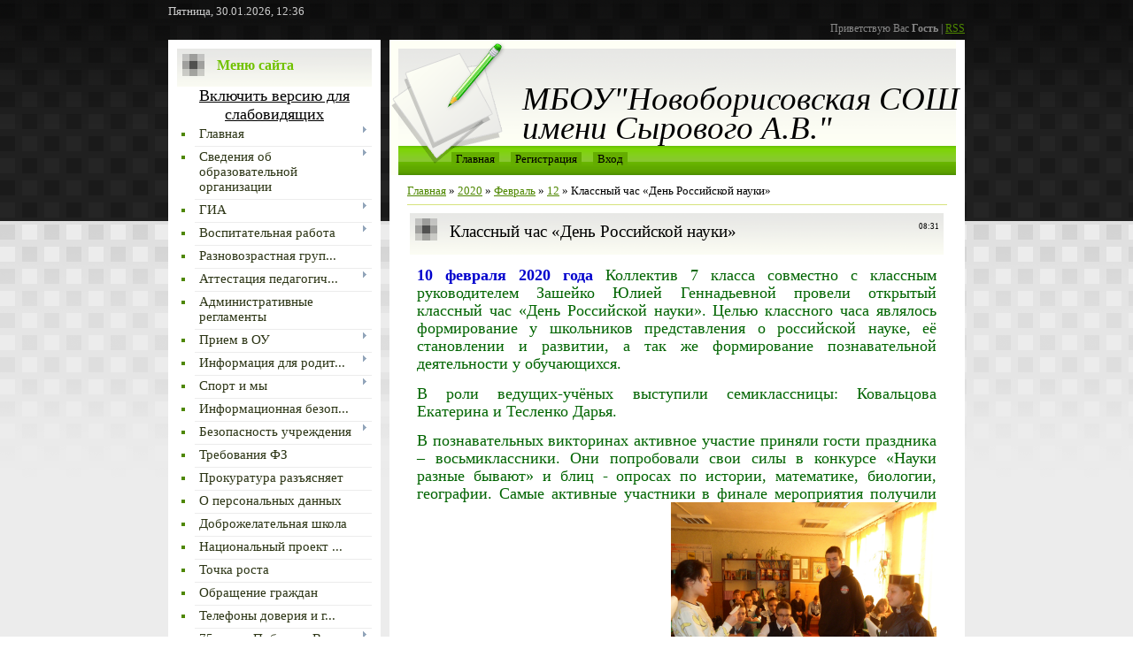

--- FILE ---
content_type: text/html; charset=UTF-8
request_url: https://nbor-school.ucoz.com/news/klassnyj_chas_den_rossijskoj_nauki/2020-02-12-867
body_size: 12211
content:
<html>
<head>
<meta http-equiv="content-type" content="text/html; charset=UTF-8">
<title>Классный час «День Российской науки» - 12 Февраля 2020 - МБОУ &quot;Новоборисовская СОШ им. Сырового&quot;</title>

<link type="text/css" rel="StyleSheet" href="/.s/src/css/803.css" />

	<link rel="stylesheet" href="/.s/src/base.min.css?v=221108" />
	<link rel="stylesheet" href="/.s/src/layer7.min.css?v=221108" />

	<script src="/.s/src/jquery-1.12.4.min.js"></script>
	
	<script src="/.s/src/uwnd.min.js?v=221108"></script>
	<script src="//s731.ucoz.net/cgi/uutils.fcg?a=uSD&ca=2&ug=999&isp=1&r=0.908731986925488"></script>
	<link rel="stylesheet" href="/.s/src/ulightbox/ulightbox.min.css" />
	<link rel="stylesheet" href="/.s/src/social.css" />
	<script src="/.s/src/ulightbox/ulightbox.min.js"></script>
	<script>
/* --- UCOZ-JS-DATA --- */
window.uCoz = {"ssid":"365336060143130147523","module":"news","layerType":7,"uLightboxType":1,"language":"ru","sign":{"7287":"Перейти на страницу с фотографией.","3125":"Закрыть","5255":"Помощник","7252":"Предыдущий","7253":"Начать слайд-шоу","5458":"Следующий","7254":"Изменить размер","7251":"Запрошенный контент не может быть загружен. Пожалуйста, попробуйте позже."},"country":"US","site":{"host":"nbor-school.ucoz.com","id":"dnbor-school","domain":null}};
/* --- UCOZ-JS-CODE --- */

		function eRateEntry(select, id, a = 65, mod = 'news', mark = +select.value, path = '', ajax, soc) {
			if (mod == 'shop') { path = `/${ id }/edit`; ajax = 2; }
			( !!select ? confirm(select.selectedOptions[0].textContent.trim() + '?') : true )
			&& _uPostForm('', { type:'POST', url:'/' + mod + path, data:{ a, id, mark, mod, ajax, ...soc } });
		}

		function updateRateControls(id, newRate) {
			let entryItem = self['entryID' + id] || self['comEnt' + id];
			let rateWrapper = entryItem.querySelector('.u-rate-wrapper');
			if (rateWrapper && newRate) rateWrapper.innerHTML = newRate;
			if (entryItem) entryItem.querySelectorAll('.u-rate-btn').forEach(btn => btn.remove())
		}
 function uSocialLogin(t) {
			var params = {"facebook":{"height":520,"width":950},"ok":{"width":710,"height":390},"vkontakte":{"width":790,"height":400},"google":{"width":700,"height":600},"yandex":{"height":515,"width":870}};
			var ref = escape(location.protocol + '//' + ('nbor-school.ucoz.com' || location.hostname) + location.pathname + ((location.hash ? ( location.search ? location.search + '&' : '?' ) + 'rnd=' + Date.now() + location.hash : ( location.search || '' ))));
			window.open('/'+t+'?ref='+ref,'conwin','width='+params[t].width+',height='+params[t].height+',status=1,resizable=1,left='+parseInt((screen.availWidth/2)-(params[t].width/2))+',top='+parseInt((screen.availHeight/2)-(params[t].height/2)-20)+'screenX='+parseInt((screen.availWidth/2)-(params[t].width/2))+',screenY='+parseInt((screen.availHeight/2)-(params[t].height/2)-20));
			return false;
		}
		function TelegramAuth(user){
			user['a'] = 9; user['m'] = 'telegram';
			_uPostForm('', {type: 'POST', url: '/index/sub', data: user});
		}
function loginPopupForm(params = {}) { new _uWnd('LF', ' ', -250, -100, { closeonesc:1, resize:1 }, { url:'/index/40' + (params.urlParams ? '?'+params.urlParams : '') }) }
/* --- UCOZ-JS-END --- */
</script>

	<style>.UhideBlock{display:none; }</style>
	<script type="text/javascript">new Image().src = "//counter.yadro.ru/hit;noadsru?r"+escape(document.referrer)+(screen&&";s"+screen.width+"*"+screen.height+"*"+(screen.colorDepth||screen.pixelDepth))+";u"+escape(document.URL)+";"+Date.now();</script>
</head>
<body>
<div id="utbr8214" rel="s731"></div>

<div class="wrap">
<div class="contanier">
<div class="date">Пятница, 30.01.2026, 12:36</div>
<div class="user-bar"><!--<s5212>-->Приветствую Вас<!--</s>--> <b>Гость</b> | <a href="https://nbor-school.ucoz.com/news/rss/">RSS</a></div>

<table class="main-table">
<tr>
<td class="side-block">
<!--U1CLEFTER1Z--><!-- <block1> -->

<!-- <gr1> --><!-- </gr> -->
<div class="block">
<div class="block-title"><b><!-- <bt> --><!--<s5184>-->Меню сайта<!--</s>--><!-- </bt> --></b></div>
 <center><a href="#" class="bvi-panel-open" style="color:#000000;font-size:18px;">Включить версию для слабовидящих</a></center>
 
<div class="block-content"><!-- <bc> --><div id="uMenuDiv1" class="uMenuV" style="position:relative;"><ul class="uMenuRoot">
<li style="position:relative;"><div class="umn-tl"><div class="umn-tr"><div class="umn-tc"></div></div></div><div class="umn-ml"><div class="umn-mr"><div class="umn-mc"><div class="uMenuItem"><div class="uMenuArrow"></div><a href="http://nbor-school.ucoz.com/index/glavnaja/0-85"><span>Главная</span></a></div></div></div></div><div class="umn-bl"><div class="umn-br"><div class="umn-bc"><div class="umn-footer"></div></div></div></div><ul style="display:none;">
<li><div class="uMenuItem"><a href="/"><span>Новости</span></a></div></li></ul></li>
<li style="position:relative;"><div class="umn-tl"><div class="umn-tr"><div class="umn-tc"></div></div></div><div class="umn-ml"><div class="umn-mr"><div class="umn-mc"><div class="uMenuItem"><div class="uMenuArrow"></div><a href="/index/0-2"><span>Сведения об образовательной организации</span></a></div></div></div></div><div class="umn-bl"><div class="umn-br"><div class="umn-bc"><div class="umn-footer"></div></div></div></div><ul style="display:none;">
<li><div class="uMenuItem"><a href="/index/osnovnye_svedenija/0-97"><span>Основные сведения</span></a></div></li>
<li><div class="uMenuItem"><a href="http://nbor-school.ucoz.com/index/struktura_i_organy_upravlenija_obrazovatelnoj_organizaciej/0-34"><span>Структура и органы у...</span></a></div></li>
<li><div class="uMenuItem"><a href="/index/normativnye_dokumenty/0-4"><span>Документы</span></a></div><ul style="display:none;">
<li><div class="uMenuItem"><a href="/index/lokalnye_akty/0-12"><span>Локальные акты</span></a></div></li></ul></li>
<li><div class="uMenuItem"><a href="http://nbor-school.ucoz.com/index/obrazovanie/0-35"><span>Образование</span></a></div><ul style="display:none;">
<li><div class="uMenuItem"><a href="http://nbor-school.ucoz.com/index/olimpiady/0-59"><span>Олимпиады</span></a></div></li>
<li><div class="uMenuItem"><a href="http://nbor-school.ucoz.com/index/vserossijskie_proverochnye_raboty_vpr/0-87"><span>Всероссийские провер...</span></a></div></li>
<li><div class="uMenuItem"><a href="/index/funkcionalnaja_gramotnost/0-157"><span>Функциональная грамо...</span></a></div></li>
<li><div class="uMenuItem"><a href="/index/o_chislennosti_obuchajushhikhsja_javljajushhikhsja_inostrannymi_grazhdanami/0-148"><span>О численности обучаю...</span></a></div></li>
<li><div class="uMenuItem"><a href="/index/ehlektronnoe_obuchenie_i_distancionnye_tekhnologii/0-137"><span>Электронное обучение...</span></a></div></li>
<li><div class="uMenuItem"><a href="/index/annotacii_k_rabochim_programmam_disciplin/0-13" target="_blank"><span>Рабочие программы</span></a></div></li>
<li><div class="uMenuItem"><a href="http://nbor-school.ucoz.com/index/odarjonnye_deti/0-45"><span>Одарённые дети</span></a></div></li>
<li><div class="uMenuItem"><a href="/index/realizuemye_obrazovatelnye_programmy/0-17"><span>Реализуемые образова...</span></a></div></li>
<li><div class="uMenuItem"><a href="/index/o_dostupe_k_informacionnym_sistemam_i_informacionno_telekommunikacionnym_setjam/0-21"><span>О доступе к информац...</span></a></div></li>
<li><div class="uMenuItem"><a href="http://nbor-school.ucoz.com/index/obem_obrazovatelnoj_dejatelnosti_finansovoe_obespechenie_kotoroj_osushhestvljaetsja_za_schjot_bjudzhetnykh/0-70"><span>Объем образовательно...</span></a></div></li>
<li><div class="uMenuItem"><a href="/index/obrazovatelnye_organizacii_realizujushhie_professionalnye_obrazovatelnye_programmy/0-99"><span>Образовательные орга...</span></a></div></li></ul></li>
<li><div class="uMenuItem"><a href="http://nbor-school.ucoz.com/index/obrazovatelnye_standarty/0-36"><span>Образовательные стан...</span></a></div></li>
<li><div class="uMenuItem"><a href="http://nbor-school.ucoz.com/index/pedagogicheskij_sostav/0-37"><span>Руководство. Педагог...</span></a></div></li>
<li><div class="uMenuItem"><a href="http://nbor-school.ucoz.com/index/materialno_tekhnicheskoe_obespechenie_i_osnashhennost_obrazovatelnogo_processa/0-38"><span>Материально-техничес...</span></a></div></li>
<li><div class="uMenuItem"><a href="http://nbor-school.ucoz.com/index/stipendii_i_inye_vidy_materialnoj_podderzhki/0-39"><span>Стипендии и иные вид...</span></a></div></li>
<li><div class="uMenuItem"><a href="http://nbor-school.ucoz.com/index/platnye_obrazovatelnye_uslugi/0-40"><span>Платные образователь...</span></a></div></li>
<li><div class="uMenuItem"><a href="http://nbor-school.ucoz.com/index/finansovo_khozjajstvennaja_dejatelnost/0-41"><span>Финансово-хозяйствен...</span></a></div></li>
<li><div class="uMenuItem"><a href="http://nbor-school.ucoz.com/index/vakantnye_mesta_dlja_priema_perevoda/0-42"><span>Вакантные места для ...</span></a></div></li>
<li><div class="uMenuItem"><a href="/index/dostupnaja_sreda/0-146"><span>Доступная среда</span></a></div></li>
<li><div class="uMenuItem"><a href="/index/mezhdunarodnoe_sotrudnichestvo/0-147"><span>Международное сотруд...</span></a></div></li></ul></li>
<li style="position:relative;"><div class="umn-tl"><div class="umn-tr"><div class="umn-tc"></div></div></div><div class="umn-ml"><div class="umn-mr"><div class="umn-mc"><div class="uMenuItem"><div class="uMenuArrow"></div><a href="/index/gia/0-29"><span>ГИА</span></a></div></div></div></div><div class="umn-bl"><div class="umn-br"><div class="umn-bc"><div class="umn-footer"></div></div></div></div><ul style="display:none;">
<li><div class="uMenuItem"><a href="/index/telefony_quot_gorjachikh_linij_quot/0-18"><span>Телефоны "горяч...</span></a></div></li></ul></li>
<li style="position:relative;"><div class="umn-tl"><div class="umn-tr"><div class="umn-tc"></div></div></div><div class="umn-ml"><div class="umn-mr"><div class="umn-mc"><div class="uMenuItem"><div class="uMenuArrow"></div><a href="http://nbor-school.ucoz.com/index/vospitatelnaja_sistema/0-66"><span>Воспитательная работа</span></a></div></div></div></div><div class="umn-bl"><div class="umn-br"><div class="umn-bc"><div class="umn-footer"></div></div></div></div><ul style="display:none;">
<li><div class="uMenuItem"><a href="/index/nastavnichestvo/0-150"><span>Наставничество</span></a></div></li>
<li><div class="uMenuItem"><a href="/index/bez_sroka_davnosti/0-158"><span>Без срока давности</span></a></div></li>
<li><div class="uMenuItem"><a href="/index/doo_respublika_shkolnye_gody/0-142"><span>ДОО «Республика «Шко...</span></a></div></li>
<li><div class="uMenuItem"><a href="http://nbor-school.ucoz.com/index/vneurochnaja_dejatelnost/0-72"><span>Внеурочная деятельность</span></a></div><ul style="display:none;">
<li><div class="uMenuItem"><a href="http://nbor-school.ucoz.com/index/proektnaja_dejatelnost/0-57"><span>Проектная деятельность</span></a></div><ul style="display:none;">
<li><div class="uMenuItem"><a href="http://nbor-school.ucoz.com/index/uznavaemye_lica/0-58"><span>Узнаваемые лица</span></a></div></li>
<li><div class="uMenuItem"><a href="http://nbor-school.ucoz.com/index/chitajushhij_rebenok_chitajushhaja_nacija/0-80"><span>Читающий ребенок - ч...</span></a></div></li>
<li><div class="uMenuItem"><a href="http://nbor-school.ucoz.com/index/vospityvaem_chitatelja/0-81"><span>Воспитываем читателя</span></a></div></li>
<li><div class="uMenuItem"><a href="/index/bezopasnyj_internet/0-96"><span>Безопасный Интернет</span></a></div></li>
<li><div class="uMenuItem"><a href="http://nbor-school.ucoz.com/index/ehkologija_belogorja_v_cifrakh/0-60"><span>Экология Белогорья в...</span></a></div></li></ul></li></ul></li>
<li><div class="uMenuItem"><a href="http://nbor-school.ucoz.com/index/dopolnitelnoe_obrazovanie/0-89"><span>Дополнительное образ...</span></a></div></li>
<li><div class="uMenuItem"><a href="http://nbor-school.ucoz.com/index/slavnoj_pobede_posvjashhaetsja/0-44"><span>Славной Победе посвя...</span></a></div><ul style="display:none;">
<li><div class="uMenuItem"><a href="http://nbor-school.ucoz.com/index/i_pomnit_mir_spasennyj/0-43"><span>...И помнит мир спас...</span></a></div></li>
<li><div class="uMenuItem"><a href="/index/oni_zashhishhali_rodinu/0-33"><span>Они защищали Родину</span></a></div></li>
<li><div class="uMenuItem"><a href="http://nbor-school.ucoz.com/index/0-74"><span>Я помню! Я горжусь!</span></a></div></li></ul></li>
<li><div class="uMenuItem"><a href="http://nbor-school.ucoz.com/index/davaj_dokazhem_chto_ne_zrja_na_nas_nadeetsja_zemlja/0-75"><span>Давай докажем, что н...</span></a></div></li>
<li><div class="uMenuItem"><a href="http://nbor-school.ucoz.com/index/formirovanie_patrioticheskoj_i_ehkologicheskoj_kultury/0-95"><span>Формирование патриот...</span></a></div></li>
<li><div class="uMenuItem"><a href="http://nbor-school.ucoz.com/index/letnij_ozdorovitelnyj_lager_s_dnevnym_prebyvaniem_i_lto/0-61"><span>Летний оздоровительный лагерь</span></a></div></li></ul></li>
<li><div class="umn-tl"><div class="umn-tr"><div class="umn-tc"></div></div></div><div class="umn-ml"><div class="umn-mr"><div class="umn-mc"><div class="uMenuItem"><a href="/index/raznovozrastnaja_gruppa_detskogo_sada_pri_mbou_quot_novoborisovskaja_sosh_imeni_syrovogo_a_v_quot/0-9"><span>Разновозрастная груп...</span></a></div></div></div></div><div class="umn-bl"><div class="umn-br"><div class="umn-bc"><div class="umn-footer"></div></div></div></div></li>
<li style="position:relative;"><div class="umn-tl"><div class="umn-tr"><div class="umn-tc"></div></div></div><div class="umn-ml"><div class="umn-mr"><div class="umn-mc"><div class="uMenuItem"><div class="uMenuArrow"></div><a href="http://nbor-school.ucoz.com/index/attestacija_pedagogicheskikh_rabotnikov/0-94"><span>Аттестация педагогич...</span></a></div></div></div></div><div class="umn-bl"><div class="umn-br"><div class="umn-bc"><div class="umn-footer"></div></div></div></div><ul style="display:none;">
<li><div class="uMenuItem"><a href="/index/metodicheskaja_kopilka/0-24"><span>Методическая копилка</span></a></div><ul style="display:none;">
<li><div class="uMenuItem"><a href="/index/setevoj_klass_belogorja/0-32"><span>Сетевой класс Белогорья</span></a></div></li></ul></li></ul></li>
<li><div class="umn-tl"><div class="umn-tr"><div class="umn-tc"></div></div></div><div class="umn-ml"><div class="umn-mr"><div class="umn-mc"><div class="uMenuItem"><a href="/index/reglament/0-10"><span>Административные регламенты</span></a></div></div></div></div><div class="umn-bl"><div class="umn-br"><div class="umn-bc"><div class="umn-footer"></div></div></div></div></li>
<li style="position:relative;"><div class="umn-tl"><div class="umn-tr"><div class="umn-tc"></div></div></div><div class="umn-ml"><div class="umn-mr"><div class="umn-mc"><div class="uMenuItem"><div class="uMenuArrow"></div><a href="http://nbor-school.ucoz.com/index/priem_v_ou/0-92"><span>Прием в ОУ</span></a></div></div></div></div><div class="umn-bl"><div class="umn-br"><div class="umn-bc"><div class="umn-footer"></div></div></div></div><ul style="display:none;">
<li><div class="uMenuItem"><a href="/index/profilnye_klassy/0-107"><span>Профильные классы</span></a></div></li>
<li><div class="uMenuItem"><a href="http://nbor-school.ucoz.com/index/priem_v_1_klass/0-93"><span>Прием в 1 класс</span></a></div></li></ul></li>
<li style="position:relative;"><div class="umn-tl"><div class="umn-tr"><div class="umn-tc"></div></div></div><div class="umn-ml"><div class="umn-mr"><div class="umn-mc"><div class="uMenuItem"><div class="uMenuArrow"></div><a href="/index/informacija_dlja_roditelej/0-26"><span>Информация для родит...</span></a></div></div></div></div><div class="umn-bl"><div class="umn-br"><div class="umn-bc"><div class="umn-footer"></div></div></div></div><ul style="display:none;">
<li><div class="uMenuItem"><a href="/index/nacionalnyj_proekt_quot_demografija_quot/0-106"><span>Национальный проект ...</span></a></div></li>
<li><div class="uMenuItem"><a href="/index/deti_tozhe_bolejut_diabetom/0-112"><span>Дети тоже болеют диа...</span></a></div></li>
<li><div class="uMenuItem"><a href="/index/egisso/0-110"><span>ЕГИССО</span></a></div></li>
<li><div class="uMenuItem"><a href="/index/otvetstvennost_roditelej_za_vospitanie_detej/0-113"><span>Ответственность роди...</span></a></div></li>
<li><div class="uMenuItem"><a href="http://nbor-school.ucoz.com/index/informacija_o_khode_rassmotrenija_obrashhenij_grazhdan_postupivshikh_ot_poluchatelej_obrazovatelnykh_uslug/0-52"><span>Информация о ходе ра...</span></a></div></li>
<li><div class="uMenuItem"><a href="/index/pamjatki/0-123"><span>Памятки</span></a></div></li>
<li><div class="uMenuItem"><a href="/index/profilaktika_grippa_i_orvi/0-124"><span>Профилактика гриппа ...</span></a></div></li></ul></li>
<li style="position:relative;"><div class="umn-tl"><div class="umn-tr"><div class="umn-tc"></div></div></div><div class="umn-ml"><div class="umn-mr"><div class="umn-mc"><div class="uMenuItem"><div class="uMenuArrow"></div><a href="http://nbor-school.ucoz.com/index/sport_i_my/0-47"><span>Спорт и мы</span></a></div></div></div></div><div class="umn-bl"><div class="umn-br"><div class="umn-bc"><div class="umn-footer"></div></div></div></div><ul style="display:none;">
<li><div class="uMenuItem"><a href="http://nbor-school.ucoz.com/index/gto/0-51"><span>ГТО</span></a></div></li></ul></li>
<li><div class="umn-tl"><div class="umn-tr"><div class="umn-tc"></div></div></div><div class="umn-ml"><div class="umn-mr"><div class="umn-mc"><div class="uMenuItem"><a href="http://nbor-school.ucoz.com/index/informacionnaja_bezopasnost/0-77"><span>Информационная безоп...</span></a></div></div></div></div><div class="umn-bl"><div class="umn-br"><div class="umn-bc"><div class="umn-footer"></div></div></div></div></li>
<li style="position:relative;"><div class="umn-tl"><div class="umn-tr"><div class="umn-tc"></div></div></div><div class="umn-ml"><div class="umn-mr"><div class="umn-mc"><div class="uMenuItem"><div class="uMenuArrow"></div><a href="/index/bezopasnost_uchrezhdenija/0-31"><span>Безопасность учреждения</span></a></div></div></div></div><div class="umn-bl"><div class="umn-br"><div class="umn-bc"><div class="umn-footer"></div></div></div></div><ul style="display:none;">
<li><div class="uMenuItem"><a href="http://nbor-school.ucoz.com/index/detskaja_bezopasnost/0-46"><span>Детская безопасность</span></a></div></li></ul></li>
<li><div class="umn-tl"><div class="umn-tr"><div class="umn-tc"></div></div></div><div class="umn-ml"><div class="umn-mr"><div class="umn-mc"><div class="uMenuItem"><a href="/index/trebovanija_fz/0-19"><span>Требования ФЗ</span></a></div></div></div></div><div class="umn-bl"><div class="umn-br"><div class="umn-bc"><div class="umn-footer"></div></div></div></div></li>
<li><div class="umn-tl"><div class="umn-tr"><div class="umn-tc"></div></div></div><div class="umn-ml"><div class="umn-mr"><div class="umn-mc"><div class="uMenuItem"><a href="http://nbor-school.ucoz.com/index/0-50"><span>Прокуратура разъясняет</span></a></div></div></div></div><div class="umn-bl"><div class="umn-br"><div class="umn-bc"><div class="umn-footer"></div></div></div></div></li>
<li><div class="umn-tl"><div class="umn-tr"><div class="umn-tc"></div></div></div><div class="umn-ml"><div class="umn-mr"><div class="umn-mc"><div class="uMenuItem"><a href="http://nbor-school.ucoz.com/index/o_personalnykh_dannykh/0-48"><span>О персональных данных</span></a></div></div></div></div><div class="umn-bl"><div class="umn-br"><div class="umn-bc"><div class="umn-footer"></div></div></div></div></li>
<li><div class="umn-tl"><div class="umn-tr"><div class="umn-tc"></div></div></div><div class="umn-ml"><div class="umn-mr"><div class="umn-mc"><div class="uMenuItem"><a href="/index/dobrozhelatelnaja_shkola/0-109"><span>Доброжелательная школа</span></a></div></div></div></div><div class="umn-bl"><div class="umn-br"><div class="umn-bc"><div class="umn-footer"></div></div></div></div></li>
<li><div class="umn-tl"><div class="umn-tr"><div class="umn-tc"></div></div></div><div class="umn-ml"><div class="umn-mr"><div class="umn-mc"><div class="uMenuItem"><a href="/index/nacionalnyj_proekt_quot_obrozovanie_quot/0-108"><span>Национальный проект ...</span></a></div></div></div></div><div class="umn-bl"><div class="umn-br"><div class="umn-bc"><div class="umn-footer"></div></div></div></div></li>
<li><div class="umn-tl"><div class="umn-tr"><div class="umn-tc"></div></div></div><div class="umn-ml"><div class="umn-mr"><div class="umn-mc"><div class="uMenuItem"><a href="/index/tochka_rosta/0-105"><span>Точка роста</span></a></div></div></div></div><div class="umn-bl"><div class="umn-br"><div class="umn-bc"><div class="umn-footer"></div></div></div></div></li>
<li><div class="umn-tl"><div class="umn-tr"><div class="umn-tc"></div></div></div><div class="umn-ml"><div class="umn-mr"><div class="umn-mc"><div class="uMenuItem"><a href="http://nbor-school.ucoz.com/index/obrashhenie_grazhdan/0-78"><span>Обращение граждан</span></a></div></div></div></div><div class="umn-bl"><div class="umn-br"><div class="umn-bc"><div class="umn-footer"></div></div></div></div></li>
<li><div class="umn-tl"><div class="umn-tr"><div class="umn-tc"></div></div></div><div class="umn-ml"><div class="umn-mr"><div class="umn-mc"><div class="uMenuItem"><a href="/index/telefony_doverija_i_gorjachie_linii_psikhologicheskikh_sluzhb/0-111"><span>Телефоны доверия и г...</span></a></div></div></div></div><div class="umn-bl"><div class="umn-br"><div class="umn-bc"><div class="umn-footer"></div></div></div></div></li>
<li style="position:relative;"><div class="umn-tl"><div class="umn-tr"><div class="umn-tc"></div></div></div><div class="umn-ml"><div class="umn-mr"><div class="umn-mc"><div class="uMenuItem"><div class="uMenuArrow"></div><a href="/index/75_letie_pobedy_v_velikoj_otechestvennoj_vojne/0-114"><span>75-летие Победы в Ве...</span></a></div></div></div></div><div class="umn-bl"><div class="umn-br"><div class="umn-bc"><div class="umn-footer"></div></div></div></div><ul style="display:none;">
<li><div class="uMenuItem"><a href="/index/nikto_ne_zabyt_nichto_ne_zabyto_pomnim_gordimsja_chtim/0-120"><span>НИКТО НЕ ЗАБЫТ! НИЧТ...</span></a></div></li></ul></li>
<li><div class="umn-tl"><div class="umn-tr"><div class="umn-tc"></div></div></div><div class="umn-ml"><div class="umn-mr"><div class="umn-mc"><div class="uMenuItem"><a href="/index/nashe_obshhee_delo/0-115"><span>«Наше общее дело»</span></a></div></div></div></div><div class="umn-bl"><div class="umn-br"><div class="umn-bc"><div class="umn-footer"></div></div></div></div></li>
<li><div class="umn-tl"><div class="umn-tr"><div class="umn-tc"></div></div></div><div class="umn-ml"><div class="umn-mr"><div class="umn-mc"><div class="uMenuItem"><a href="/index/antinarkoticheskaja_napravlennost/0-121"><span>Антинаркотическая на...</span></a></div></div></div></div><div class="umn-bl"><div class="umn-br"><div class="umn-bc"><div class="umn-footer"></div></div></div></div></li>
<li><div class="umn-tl"><div class="umn-tr"><div class="umn-tc"></div></div></div><div class="umn-ml"><div class="umn-mr"><div class="umn-mc"><div class="uMenuItem"><a href="/index/shkolnyj-sportivnyj-klub-lider/0-122"><span>Школьный спортивный клуб «Лидер»</span></a></div></div></div></div><div class="umn-bl"><div class="umn-br"><div class="umn-bc"><div class="umn-footer"></div></div></div></div></li>
<li style="position:relative;"><div class="umn-tl"><div class="umn-tr"><div class="umn-tc"></div></div></div><div class="umn-ml"><div class="umn-mr"><div class="umn-mc"><div class="uMenuItem"><div class="uMenuArrow"></div><a href="/index/pedagog_psikholog/0-125"><span>Педагог-психолог</span></a></div></div></div></div><div class="umn-bl"><div class="umn-br"><div class="umn-bc"><div class="umn-footer"></div></div></div></div><ul style="display:none;">
<li><div class="uMenuItem"><a href="/index/informacija_dlja_roditelej/0-126"><span>Информация для родит...</span></a></div></li>
<li><div class="uMenuItem"><a href="/index/informacija_dlja_detej/0-127"><span>Информация для детей</span></a></div></li>
<li><div class="uMenuItem"><a href="http://nbor-school.ucoz.com/index/socialno_pedagogicheskaja_sluzhba/0-84"><span>Социально-психологическая служба</span></a></div></li>
<li><div class="uMenuItem"><a href="http://nbor-school.ucoz.com/index/logopedicheskaja_sluzhba/0-83"><span>Логопедическая служба</span></a></div></li>
<li><div class="uMenuItem"><a href="http://nbor-school.ucoz.com/index/shkolnaja_sluzhba_mediacii_primirenija/0-88"><span>Школьная служба меди...</span></a></div></li></ul></li>
<li><div class="umn-tl"><div class="umn-tr"><div class="umn-tc"></div></div></div><div class="umn-ml"><div class="umn-mr"><div class="umn-mc"><div class="uMenuItem"><a href="/gb"><span>Гостевая книга</span></a></div></div></div></div><div class="umn-bl"><div class="umn-br"><div class="umn-bc"><div class="umn-footer"></div></div></div></div></li>
<li><div class="umn-tl"><div class="umn-tr"><div class="umn-tc"></div></div></div><div class="umn-ml"><div class="umn-mr"><div class="umn-mc"><div class="uMenuItem"><a href="/index/stranicy_pedagogov/0-140"><span>Страницы педагогов</span></a></div></div></div></div><div class="umn-bl"><div class="umn-br"><div class="umn-bc"><div class="umn-footer"></div></div></div></div></li>
<li style="position:relative;"><div class="umn-tl"><div class="umn-tr"><div class="umn-tc"></div></div></div><div class="umn-ml"><div class="umn-mr"><div class="umn-mc"><div class="uMenuItem"><div class="uMenuArrow"></div><a href="/index/prijatnogo_appetita/0-149"><span>Приятного аппетита!</span></a></div></div></div></div><div class="umn-bl"><div class="umn-br"><div class="umn-bc"><div class="umn-footer"></div></div></div></div><ul style="display:none;">
<li><div class="uMenuItem"><a href="/index/menju/0-152"><span>МЕНЮ</span></a></div></li>
<li><div class="uMenuItem"><a href="http://nbor-school.ucoz.com/index/organizacija_pitanija/0-49" target="_blank"><span>Школьное питание</span></a></div></li>
<li><div class="uMenuItem"><a href="/index/pamjatki/0-151"><span>Памятки</span></a></div></li></ul></li>
<li><div class="umn-tl"><div class="umn-tr"><div class="umn-tc"></div></div></div><div class="umn-ml"><div class="umn-mr"><div class="umn-mc"><div class="uMenuItem"><a href="/index/okhrana_truda/0-153"><span>Охрана труда</span></a></div></div></div></div><div class="umn-bl"><div class="umn-br"><div class="umn-bc"><div class="umn-footer"></div></div></div></div></li>
<li><div class="umn-tl"><div class="umn-tr"><div class="umn-tc"></div></div></div><div class="umn-ml"><div class="umn-mr"><div class="umn-mc"><div class="uMenuItem"><a href="/index/vakcinacija/0-154"><span>Вакцинация</span></a></div></div></div></div><div class="umn-bl"><div class="umn-br"><div class="umn-bc"><div class="umn-footer"></div></div></div></div></li>
<li><div class="umn-tl"><div class="umn-tr"><div class="umn-tc"></div></div></div><div class="umn-ml"><div class="umn-mr"><div class="umn-mc"><div class="uMenuItem"><a href="/index/muzej/0-155"><span>Музей</span></a></div></div></div></div><div class="umn-bl"><div class="umn-br"><div class="umn-bc"><div class="umn-footer"></div></div></div></div></li>
<li><div class="umn-tl"><div class="umn-tr"><div class="umn-tc"></div></div></div><div class="umn-ml"><div class="umn-mr"><div class="umn-mc"><div class="uMenuItem"><a href="/index/informatika/0-156"><span>Информатика</span></a></div></div></div></div><div class="umn-bl"><div class="umn-br"><div class="umn-bc"><div class="umn-footer"></div></div></div></div></li></ul></div><script>$(function(){_uBuildMenu('#uMenuDiv1',0,document.location.href+'/','uMenuItemA','uMenuArrow',2500);})</script><!-- </bc> --></div>
</div>
<!-- <gre> --><!-- </gre> -->

<!-- </block1> -->

<!-- <block2> -->

<div class="block">
<div class="block-title"><b><!-- <bt> --><!--<s5158>-->Форма входа<!--</s>--><!-- </bt> --></b></div>
<div class="block-content"><!-- <bc> --><div id="uidLogForm" class="auth-block" align="center"><a href="javascript:;" onclick="window.open('https://login.uid.me/?site=dnbor-school&ref='+escape(location.protocol + '//' + ('nbor-school.ucoz.com' || location.hostname) + location.pathname + ((location.hash ? ( location.search ? location.search + '&' : '?' ) + 'rnd=' + Date.now() + location.hash : ( location.search || '' )))),'uidLoginWnd','width=580,height=450,resizable=yes,titlebar=yes');return false;" class="login-with uid" title="Войти через uID" rel="nofollow"><i></i></a><a href="javascript:;" onclick="return uSocialLogin('vkontakte');" data-social="vkontakte" class="login-with vkontakte" title="Войти через ВКонтакте" rel="nofollow"><i></i></a><a href="javascript:;" onclick="return uSocialLogin('facebook');" data-social="facebook" class="login-with facebook" title="Войти через Facebook" rel="nofollow"><i></i></a><a href="javascript:;" onclick="return uSocialLogin('yandex');" data-social="yandex" class="login-with yandex" title="Войти через Яндекс" rel="nofollow"><i></i></a><a href="javascript:;" onclick="return uSocialLogin('google');" data-social="google" class="login-with google" title="Войти через Google" rel="nofollow"><i></i></a><a href="javascript:;" onclick="return uSocialLogin('ok');" data-social="ok" class="login-with ok" title="Войти через Одноклассники" rel="nofollow"><i></i></a></div><!-- </bc> --></div>
</div>

<!-- </block2> -->

<!-- <block3> -->

<!-- </block3> -->

<!-- <block4> -->

<!-- </block4> -->

<!-- <block5> -->

<!-- </block5> -->

<!-- <block6> -->

<!-- </block6> -->

<!-- <block7> -->

<div class="block">
<div class="block-title"><b><!-- <bt> --><!--<s3163>-->Поиск<!--</s>--><!-- </bt> --></b></div>
<div class="block-content"><div align="center"><!-- <bc> -->
		<div class="searchForm">
			<form onsubmit="this.sfSbm.disabled=true" method="get" style="margin:0" action="/search/">
				<div align="center" class="schQuery">
					<input type="text" name="q" maxlength="30" size="20" class="queryField" />
				</div>
				<div align="center" class="schBtn">
					<input type="submit" class="searchSbmFl" name="sfSbm" value="Найти" />
				</div>
				<input type="hidden" name="t" value="0">
			</form>
		</div><!-- </bc> --></div></div>
</div>

<!-- </block7> -->

<!-- <block8> -->

<div class="block">
<div class="block-title"><b><!-- <bt> --><!--<s5171>-->Календарь<!--</s>--><!-- </bt> --></b></div>
<div class="block-content"><div align="center"><!-- <bc> -->
		<table border="0" cellspacing="1" cellpadding="2" class="calTable">
			<tr><td align="center" class="calMonth" colspan="7"><a title="Январь 2020" class="calMonthLink cal-month-link-prev" rel="nofollow" href="/news/2020-01">&laquo;</a>&nbsp; <a class="calMonthLink cal-month-current" rel="nofollow" href="/news/2020-02">Февраль 2020</a> &nbsp;<a title="Март 2020" class="calMonthLink cal-month-link-next" rel="nofollow" href="/news/2020-03">&raquo;</a></td></tr>
		<tr>
			<td align="center" class="calWday">Пн</td>
			<td align="center" class="calWday">Вт</td>
			<td align="center" class="calWday">Ср</td>
			<td align="center" class="calWday">Чт</td>
			<td align="center" class="calWday">Пт</td>
			<td align="center" class="calWdaySe">Сб</td>
			<td align="center" class="calWdaySu">Вс</td>
		</tr><tr><td>&nbsp;</td><td>&nbsp;</td><td>&nbsp;</td><td>&nbsp;</td><td>&nbsp;</td><td align="center" class="calMday">1</td><td align="center" class="calMday">2</td></tr><tr><td align="center" class="calMday">3</td><td align="center" class="calMdayIs"><a class="calMdayLink" href="/news/2020-02-04" title="1 Сообщений">4</a></td><td align="center" class="calMday">5</td><td align="center" class="calMday">6</td><td align="center" class="calMdayIs"><a class="calMdayLink" href="/news/2020-02-07" title="3 Сообщений">7</a></td><td align="center" class="calMday">8</td><td align="center" class="calMday">9</td></tr><tr><td align="center" class="calMday">10</td><td align="center" class="calMday">11</td><td align="center" class="calMdayIsA"><a class="calMdayLink" href="/news/2020-02-12" title="4 Сообщений">12</a></td><td align="center" class="calMday">13</td><td align="center" class="calMday">14</td><td align="center" class="calMday">15</td><td align="center" class="calMday">16</td></tr><tr><td align="center" class="calMdayIs"><a class="calMdayLink" href="/news/2020-02-17" title="4 Сообщений">17</a></td><td align="center" class="calMday">18</td><td align="center" class="calMday">19</td><td align="center" class="calMdayIs"><a class="calMdayLink" href="/news/2020-02-20" title="4 Сообщений">20</a></td><td align="center" class="calMday">21</td><td align="center" class="calMday">22</td><td align="center" class="calMday">23</td></tr><tr><td align="center" class="calMday">24</td><td align="center" class="calMday">25</td><td align="center" class="calMday">26</td><td align="center" class="calMday">27</td><td align="center" class="calMdayIs"><a class="calMdayLink" href="/news/2020-02-28" title="1 Сообщений">28</a></td><td align="center" class="calMday">29</td></tr></table><!-- </bc> --></div></div>
</div>

<!-- </block8> -->

<!-- <block9> -->

<div class="block">
<div class="block-title"><b><!-- <bt> --><!--<s5347>-->Архив записей<!--</s>--><!-- </bt> --></b></div>
<div class="block-content"><!-- <bc> --><ul class="archUl"><li class="archLi"><a class="archLink" href="/news/2016-01">2016 Январь</a></li><li class="archLi"><a class="archLink" href="/news/2016-02">2016 Февраль</a></li><li class="archLi"><a class="archLink" href="/news/2016-03">2016 Март</a></li><li class="archLi"><a class="archLink" href="/news/2016-04">2016 Апрель</a></li><li class="archLi"><a class="archLink" href="/news/2016-05">2016 Май</a></li><li class="archLi"><a class="archLink" href="/news/2016-06">2016 Июнь</a></li><li class="archLi"><a class="archLink" href="/news/2016-08">2016 Август</a></li><li class="archLi"><a class="archLink" href="/news/2016-09">2016 Сентябрь</a></li><li class="archLi"><a class="archLink" href="/news/2016-10">2016 Октябрь</a></li><li class="archLi"><a class="archLink" href="/news/2016-11">2016 Ноябрь</a></li><li class="archLi"><a class="archLink" href="/news/2016-12">2016 Декабрь</a></li><li class="archLi"><a class="archLink" href="/news/2017-01">2017 Январь</a></li><li class="archLi"><a class="archLink" href="/news/2017-02">2017 Февраль</a></li><li class="archLi"><a class="archLink" href="/news/2017-03">2017 Март</a></li><li class="archLi"><a class="archLink" href="/news/2017-04">2017 Апрель</a></li><li class="archLi"><a class="archLink" href="/news/2017-05">2017 Май</a></li><li class="archLi"><a class="archLink" href="/news/2017-06">2017 Июнь</a></li><li class="archLi"><a class="archLink" href="/news/2017-09">2017 Сентябрь</a></li><li class="archLi"><a class="archLink" href="/news/2017-10">2017 Октябрь</a></li><li class="archLi"><a class="archLink" href="/news/2017-11">2017 Ноябрь</a></li><li class="archLi"><a class="archLink" href="/news/2017-12">2017 Декабрь</a></li><li class="archLi"><a class="archLink" href="/news/2018-01">2018 Январь</a></li><li class="archLi"><a class="archLink" href="/news/2018-02">2018 Февраль</a></li><li class="archLi"><a class="archLink" href="/news/2018-03">2018 Март</a></li><li class="archLi"><a class="archLink" href="/news/2018-04">2018 Апрель</a></li><li class="archLi"><a class="archLink" href="/news/2018-05">2018 Май</a></li><li class="archLi"><a class="archLink" href="/news/2018-06">2018 Июнь</a></li><li class="archLi"><a class="archLink" href="/news/2018-09">2018 Сентябрь</a></li><li class="archLi"><a class="archLink" href="/news/2018-10">2018 Октябрь</a></li><li class="archLi"><a class="archLink" href="/news/2018-11">2018 Ноябрь</a></li><li class="archLi"><a class="archLink" href="/news/2018-12">2018 Декабрь</a></li><li class="archLi"><a class="archLink" href="/news/2019-01">2019 Январь</a></li><li class="archLi"><a class="archLink" href="/news/2019-02">2019 Февраль</a></li><li class="archLi"><a class="archLink" href="/news/2019-03">2019 Март</a></li><li class="archLi"><a class="archLink" href="/news/2019-04">2019 Апрель</a></li><li class="archLi"><a class="archLink" href="/news/2019-05">2019 Май</a></li><li class="archLi"><a class="archLink" href="/news/2019-06">2019 Июнь</a></li><li class="archLi"><a class="archLink" href="/news/2019-09">2019 Сентябрь</a></li><li class="archLi"><a class="archLink" href="/news/2019-10">2019 Октябрь</a></li><li class="archLi"><a class="archLink" href="/news/2019-11">2019 Ноябрь</a></li><li class="archLi"><a class="archLink" href="/news/2019-12">2019 Декабрь</a></li><li class="archLi"><a class="archLink" href="/news/2020-01">2020 Январь</a></li><li class="archLi"><a class="archLink" href="/news/2020-02">2020 Февраль</a></li><li class="archLi"><a class="archLink" href="/news/2020-03">2020 Март</a></li><li class="archLi"><a class="archLink" href="/news/2020-04">2020 Апрель</a></li><li class="archLi"><a class="archLink" href="/news/2020-05">2020 Май</a></li><li class="archLi"><a class="archLink" href="/news/2020-06">2020 Июнь</a></li><li class="archLi"><a class="archLink" href="/news/2020-07">2020 Июль</a></li><li class="archLi"><a class="archLink" href="/news/2020-08">2020 Август</a></li><li class="archLi"><a class="archLink" href="/news/2020-09">2020 Сентябрь</a></li><li class="archLi"><a class="archLink" href="/news/2020-10">2020 Октябрь</a></li><li class="archLi"><a class="archLink" href="/news/2020-11">2020 Ноябрь</a></li><li class="archLi"><a class="archLink" href="/news/2020-12">2020 Декабрь</a></li><li class="archLi"><a class="archLink" href="/news/2021-01">2021 Январь</a></li><li class="archLi"><a class="archLink" href="/news/2021-02">2021 Февраль</a></li><li class="archLi"><a class="archLink" href="/news/2021-03">2021 Март</a></li><li class="archLi"><a class="archLink" href="/news/2021-04">2021 Апрель</a></li><li class="archLi"><a class="archLink" href="/news/2021-05">2021 Май</a></li><li class="archLi"><a class="archLink" href="/news/2021-06">2021 Июнь</a></li><li class="archLi"><a class="archLink" href="/news/2021-07">2021 Июль</a></li><li class="archLi"><a class="archLink" href="/news/2021-08">2021 Август</a></li><li class="archLi"><a class="archLink" href="/news/2021-09">2021 Сентябрь</a></li><li class="archLi"><a class="archLink" href="/news/2021-10">2021 Октябрь</a></li><li class="archLi"><a class="archLink" href="/news/2021-11">2021 Ноябрь</a></li><li class="archLi"><a class="archLink" href="/news/2021-12">2021 Декабрь</a></li><li class="archLi"><a class="archLink" href="/news/2022-01">2022 Январь</a></li><li class="archLi"><a class="archLink" href="/news/2022-02">2022 Февраль</a></li><li class="archLi"><a class="archLink" href="/news/2022-03">2022 Март</a></li><li class="archLi"><a class="archLink" href="/news/2022-04">2022 Апрель</a></li><li class="archLi"><a class="archLink" href="/news/2022-05">2022 Май</a></li><li class="archLi"><a class="archLink" href="/news/2022-06">2022 Июнь</a></li><li class="archLi"><a class="archLink" href="/news/2022-07">2022 Июль</a></li></ul><!-- </bc> --></div>
</div>

<!-- </block9> -->

<!-- <block10> -->

<!-- </block10> -->

<!-- <block11> -->

<!-- </block11> -->

<!-- <block12> -->
<div class="block">
<div class="block-title"><b><!-- <bt> --><!--<s5204>-->Друзья сайта<!--</s>--><!-- </bt> --></b></div>
<div class="block-content"><!-- <bc> --><!--<s1546>-->
<li><a href="//blog.ucoz.ru/" target="_blank">Официальный блог</a></li>
<li><a href="//forum.ucoz.ru/" target="_blank">Сообщество uCoz</a></li>
<li><a href="//faq.ucoz.ru/" target="_blank">FAQ по системе</a></li>
<li><a href="//manual.ucoz.net/" target="_blank">Инструкции для uCoz</a></li>
<!--</s>--><!-- </bc> --></div>
</div>
<!-- </block12> -->

<!-- <block13> -->

<div class="block">
<div class="block-title"><b><!-- <bt> --><!--<s5195>-->Статистика<!--</s>--><!-- </bt> --></b></div>
<div class="block-content"><div align="center"><!-- <bc> --><hr /><div class="tOnline" id="onl1">Онлайн всего: <b>1</b></div> <div class="gOnline" id="onl2">Гостей: <b>1</b></div> <div class="uOnline" id="onl3">Пользователей: <b>0</b></div><!-- </bc> --></div></div>
</div>

<!-- </block13> -->
<!-- <block14> -->
<div class="block">
<div class="block-title"><b><!-- <bt> --><!--<s5195>-->Спутник аналитика<!--</s>--><!-- </bt> --></b></div>
<div class="block-content"><div align="center"><!-- <bc> --><span id="sputnik-informer"></span><!-- </bc> --></div></div>
</div>
<!-- </block14> -->
<span id="sputnik-informer"></span><!--/U1CLEFTER1Z-->
</td>
<td class="content-block">

<!--U1AHEADER1Z--><div class="header">
<h1><!-- <logo> -->МБОУ&quot;Новоборисовская СОШ имени Сырового А.В.&quot;<!-- </logo> --></h1>
<div class="navigation"><a href="http://nbor-school.ucoz.com/"><!--<s5176>-->Главная<!--</s>--></a>  <a href="/register"><!--<s3089>-->Регистрация<!--</s>--></a>  <a href="javascript:;" rel="nofollow" onclick="loginPopupForm(); return false;"><!--<s3087>-->Вход<!--</s>--></a></div>
</div><!--/U1AHEADER1Z-->
<div class="content"> 
<h1></h1> 
<!-- <body> --><a href="http://nbor-school.ucoz.com/"><!--<s5176>-->Главная<!--</s>--></a> &raquo; <a class="dateBar breadcrumb-item" href="/news/2020-00">2020</a> <span class="breadcrumb-sep">&raquo;</span> <a class="dateBar breadcrumb-item" href="/news/2020-02">Февраль</a> <span class="breadcrumb-sep">&raquo;</span> <a class="dateBar breadcrumb-item" href="/news/2020-02-12">12</a> &raquo; Классный час «День Российской науки»
<hr />

<table border="0" width="100%" cellspacing="1" cellpadding="2" class="eBlock">
<tr><td width="90%"><div class="eTitle"><div style="float:right;font-size:9px;">08:31 </div>Классный час «День Российской науки»</div></td></tr>
<tr><td class="eMessage"><p style="text-align:justify"><span style="color:#0000cd;"><span style="font-size:18px;"><span style="line-height:115%"><span style="font-family:&quot;Times New Roman&quot;,&quot;serif&quot;"><strong>10 февраля 2020 года</strong></span></span></span></span><span style="color:#006400;"><span style="font-size:18px;"><span style="line-height:115%"><span style="font-family:&quot;Times New Roman&quot;,&quot;serif&quot;"> Коллектив 7 класса совместно с классным руководителем Зашейко Юлией Геннадьевной провели открытый классный час &laquo;День Российской науки&raquo;. Целью классного часа являлось формирование у школьников представления о российской науке, её становлении и развитии, а так же формирование познавательной деятельности у обучающихся.</span></span></span></span></p>

<p style="text-align:justify"><span style="color:#006400;"><span style="font-size:18px;"><span style="line-height:115%"><span style="font-family:&quot;Times New Roman&quot;,&quot;serif&quot;">В роли ведущих-учёных выступили семиклассницы: Ковальцова Екатерина и Тесленко Дарья.</span></span></span></span></p>

<p style="text-align:justify"><span style="color:#006400;"><span style="font-size:18px;"><span style="line-height:115%"><span style="font-family:&quot;Times New Roman&quot;,&quot;serif&quot;">В познавательных викторинах активное участие приняли гости праздника &ndash; восьмиклассники. Они попробовали свои силы в конкурсе &laquo;Науки разные бывают&raquo; и блиц - опросах по истории, математике, биологии, географии. Самые активные участники в финале мероприятия получили памятные подарки</span></span></span></span><span style="color:#006400;"><span style="font-size:18px;"><span style="line-height:115%"><span style="font-family:&quot;Times New Roman&quot;,&quot;serif&quot;">&nbsp;<img alt="" src="/2020/7_klass-2.jpg" style="width: 300px; height: 247px;" /><img alt="" src="/2020/7_klass-3.jpg" style="width: 300px; height: 216px;" /></span></span></span></span></p>

<p style="text-align:justify"><img alt="" src="/2020/7_klass.jpg" style="width: 300px; height: 240px;" /></p> </td></tr>
<tr><td colspan="2" class="eDetails">
<div style="float:right">
		<style type="text/css">
			.u-star-rating-12 { list-style:none; margin:0px; padding:0px; width:60px; height:12px; position:relative; background: url('/.s/img/stars/3/12.png') top left repeat-x }
			.u-star-rating-12 li{ padding:0px; margin:0px; float:left }
			.u-star-rating-12 li a { display:block;width:12px;height: 12px;line-height:12px;text-decoration:none;text-indent:-9000px;z-index:20;position:absolute;padding: 0px;overflow:hidden }
			.u-star-rating-12 li a:hover { background: url('/.s/img/stars/3/12.png') left center;z-index:2;left:0px;border:none }
			.u-star-rating-12 a.u-one-star { left:0px }
			.u-star-rating-12 a.u-one-star:hover { width:12px }
			.u-star-rating-12 a.u-two-stars { left:12px }
			.u-star-rating-12 a.u-two-stars:hover { width:24px }
			.u-star-rating-12 a.u-three-stars { left:24px }
			.u-star-rating-12 a.u-three-stars:hover { width:36px }
			.u-star-rating-12 a.u-four-stars { left:36px }
			.u-star-rating-12 a.u-four-stars:hover { width:48px }
			.u-star-rating-12 a.u-five-stars { left:48px }
			.u-star-rating-12 a.u-five-stars:hover { width:60px }
			.u-star-rating-12 li.u-current-rating { top:0 !important; left:0 !important;margin:0 !important;padding:0 !important;outline:none;background: url('/.s/img/stars/3/12.png') left bottom;position: absolute;height:12px !important;line-height:12px !important;display:block;text-indent:-9000px;z-index:1 }
		</style><script>
			var usrarids = {};
			function ustarrating(id, mark) {
				if (!usrarids[id]) {
					usrarids[id] = 1;
					$(".u-star-li-"+id).hide();
					_uPostForm('', { type:'POST', url:`/news`, data:{ a:65, id, mark, mod:'news', ajax:'2' } })
				}
			}
		</script><ul id="uStarRating867" class="uStarRating867 u-star-rating-12" title="Рейтинг: 0.0/0">
			<li id="uCurStarRating867" class="u-current-rating uCurStarRating867" style="width:0%;"></li><li class="u-star-li-867"><a href="javascript:;" onclick="ustarrating('867', 1)" class="u-one-star">1</a></li>
				<li class="u-star-li-867"><a href="javascript:;" onclick="ustarrating('867', 2)" class="u-two-stars">2</a></li>
				<li class="u-star-li-867"><a href="javascript:;" onclick="ustarrating('867', 3)" class="u-three-stars">3</a></li>
				<li class="u-star-li-867"><a href="javascript:;" onclick="ustarrating('867', 4)" class="u-four-stars">4</a></li>
				<li class="u-star-li-867"><a href="javascript:;" onclick="ustarrating('867', 5)" class="u-five-stars">5</a></li></ul></div>

<!--<s3177>-->Просмотров<!--</s>-->: 421 |
<!--<s3178>-->Добавил<!--</s>-->: <a href="javascript:;" rel="nofollow" onclick="window.open('/index/8-1', 'up1', 'scrollbars=1,top=0,left=0,resizable=1,width=700,height=375'); return false;">MP</a>

| <!--<s3119>-->Рейтинг<!--</s>-->: <span id="entRating867">0.0</span>/<span id="entRated867">0</span></td></tr>
</table>



<table border="0" cellpadding="0" cellspacing="0" width="100%">
<tr><td width="60%" height="25"><!--<s5183>-->Всего комментариев<!--</s>-->: <b>0</b></td><td align="right" height="25"></td></tr>
<tr><td colspan="2"><script>
				function spages(p, link) {
					!!link && location.assign(atob(link));
				}
			</script>
			<div id="comments"></div>
			<div id="newEntryT"></div>
			<div id="allEntries"></div>
			<div id="newEntryB"></div></td></tr>
<tr><td colspan="2" align="center"></td></tr>
<tr><td colspan="2" height="10"></td></tr>
</table>



<div id="postFormContent" class="">
		<form method="post" name="addform" id="acform" action="/index/" onsubmit="return addcom(this)" class="news-com-add" data-submitter="addcom"><script>
		function _dS(a){var b=a.split(''),c=b.pop();return b.map(function(d){var e=d.charCodeAt(0)-c;return String.fromCharCode(32>e?127-(32-e):e)}).join('')}
		var _y8M = _dS('Dqvx}|(|"xmE*pqllmv*(viumE*{w{*(~it}mE*98?;=<;9@9*(7F8');
		function addcom( form, data = {} ) {
			if (document.getElementById('addcBut')) {
				document.getElementById('addcBut').disabled = true;
			} else {
				try { document.addform.submit.disabled = true; } catch(e) {}
			}

			if (document.getElementById('eMessage')) {
				document.getElementById('eMessage').innerHTML = '<span style="color:#999"><img src="/.s/img/ma/m/i2.gif" border="0" align="absmiddle" width="13" height="13"> Идёт передача данных...</span>';
			}

			_uPostForm(form, { type:'POST', url:'/index/', data })
			return false
		}
document.write(_y8M);</script>

<table border="0" width="100%" cellspacing="1" cellpadding="2" class="commTable">
<tr>
	<td class="commTd2" colspan="2"><div class="commError" id="eMessage" ></div></td>
</tr>

<tr>
	<td width="15%" class="commTd1" nowrap>Имя *:</td>
	<td class="commTd2"><input class="commFl" type="text" name="name" value="" size="30" maxlength="60"></td>
</tr>
<tr>
	<td class="commTd1">Email *:</td>
	<td class="commTd2"><input class="commFl" type="text" name="email" value="" size="30" maxlength="60"></td>
</tr>

<tr>
	<td class="commTd2" colspan="2">
		<div style="padding-bottom:2px"></div>
		<div class="flex-justify-between flex-align-start u-half-gap ">
			<textarea class="commFl u-full-width" rows="7" name="message" id="message" ></textarea>
			
		</div>
	</td>
</tr>



<tr>
	<td class="commTd1" nowrap>Код *:</td>
	<td class="commTd2"><!-- <captcha_block_html> -->
		<label id="captcha-block-news-com-add" class="captcha-block" for="captcha-answer-news-com-add">
			<!-- <captcha_answer_html> -->
			<input id="captcha-answer-news-com-add" class="captcha-answer u-input ui-text uf-text uf-captcha" name="code" type="text" placeholder="Ответ" autocomplete="off" >
			<!-- </captcha_answer_html> -->
			<!-- <captcha_renew_html> -->
			<img class="captcha-renew news-com-add" src="/.s/img/ma/refresh.gif" title="Обновить код безопасности">
			<!-- </captcha_renew_html> -->
			<!-- <captcha_question_html> -->
			<input id="captcha-skey-news-com-add" type="hidden" name="skey" value="1771665218">
			<img class="captcha-question news-com-add" src="/secure/?f=news-com-add&skey=1771665218" title="Обновить код безопасности" title="Обновить код безопасности" >
			<!-- <captcha_script_html> -->
			<script type="text/javascript">
				function initClick() {
					$(' .captcha-question.news-com-add,  .captcha-renew.news-com-add').on('click', function(event) {
						var PARENT = $(this).parent().parent();
						$('img[src^="/secure/"]', PARENT).prop('src', '/secure/?f=news-com-add&skey=1771665218&rand=' + Date.now());
						$('input[name=code]', PARENT).val('').focus();
					});
				}

				if (window.jQuery) {
					$(initClick);
				} else {
					// В новой ПУ jQuery находится в бандле, который подгружается в конце body
					// и недоступен в данный момент
					document.addEventListener('DOMContentLoaded', initClick);
				}
			</script>
			<!-- </captcha_script_html> -->
			<!-- </captcha_question_html> -->
		</label>
		<!-- </captcha_block_html> -->
	</td>
</tr>

<tr>
	<td class="commTd2" colspan="2" align="center"><input type="submit" class="commSbmFl" id="addcBut" name="submit" value="Добавить комментарий"></td>
</tr>
</table><input type="hidden" name="ssid" value="365336060143130147523" />
				<input type="hidden" name="a"  value="36" />
				<input type="hidden" name="m"  value="2" />
				<input type="hidden" name="id" value="867" />
				
				<input type="hidden" name="soc_type" id="csoc_type" />
				<input type="hidden" name="data" id="cdata" />
			</form>
		</div>

<!-- </body> -->
</div>
</td>
</tr>
</table>
</div>
<!--U1BFOOTER1Z-->
<div class="footer"><!-- <copy> -->Copyright MyCorp &copy; 2026<!-- </copy> --><br><!-- "' --><span class="pb2bsXew">Создать <a href="https://www.ucoz.ru/">бесплатный сайт</a> с <a href="https://www.ucoz.ru/">uCoz</a></span></div>
<!--/U1BFOOTER1Z-->
</div>
</body>
</html>


<!-- 0.12108 (s731) -->